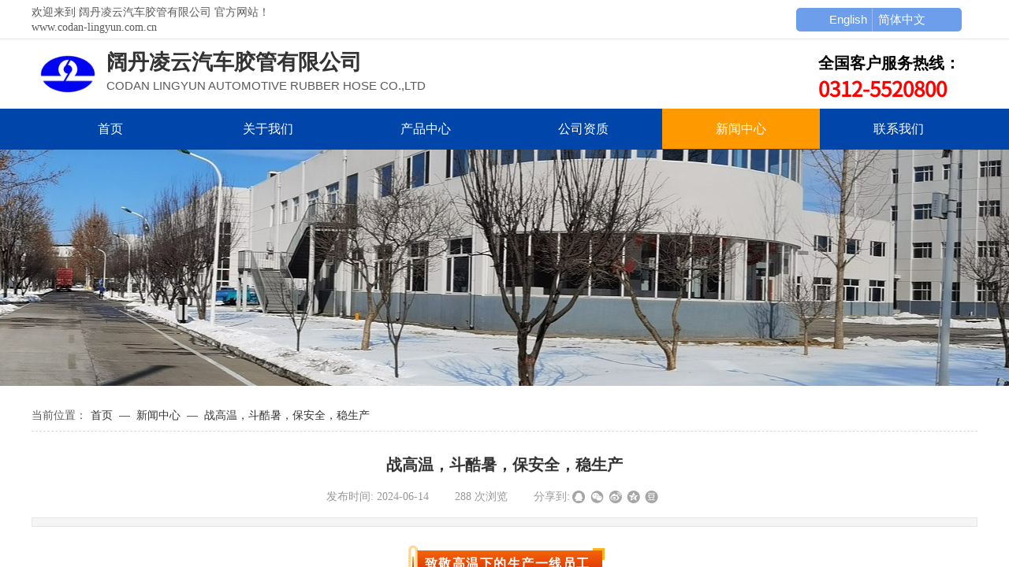

--- FILE ---
content_type: text/html; charset=utf-8
request_url: https://www.codan-lingyun.com.cn/page25?article_id=159
body_size: 16616
content:
<!DOCTYPE html PUBLIC "-//W3C//DTD XHTML 1.0 Transitional//EN" "http://www.w3.org/TR/xhtml1/DTD/xhtml1-transitional.dtd">
<html xmlns="http://www.w3.org/1999/xhtml" lang="zh-Hans" >
	<head>
		<meta http-equiv="X-UA-Compatible" content="IE=Edge,chrome=1" />
	<meta name="viewport" content="width=1200" />	<meta http-equiv="Content-Type" content="text/html; charset=utf-8" />
		<meta name="format-detection" content="telephone=no" />
	     <meta http-equiv="Cache-Control" content="no-transform"/> 
     <meta http-equiv="Cache-Control" content="no-siteapp"/>
	<title>阔丹凌云汽车胶管有限公司战高温，斗酷暑，保安全，稳生产新闻中心阔丹凌云汽车胶管有限公司阔丹凌云汽车胶管有限公司阔丹凌云汽车胶管有限公司新闻中心详情新闻中心阔丹凌云汽车胶管有限公司新闻中心新闻中心详情</title>
	<meta name="keywords"  content="阔丹凌云汽车胶管有限公司,阔丹凌云,阔丹,汽车胶管,凌云汽车战高温，斗酷暑，保安全，稳生产新闻中心阔丹凌云汽车胶管有限公司阔丹凌云汽车胶管有限公司阔丹凌云汽车胶管有限公司新闻中心详情新闻中心阔丹凌云汽车胶管有限公司新闻中心新闻中心详情" />
	<meta name="description" content="阔丹凌云汽车胶管有限公司是隶属于凌云工业股份有限公司的全资子公司。公司成立于1995年，注册资金15933.31万元，位于河北省涿州市开发区朝阳路205号，公司拥有职工近300人，目前拥有青岛、重庆、柳州三个分公司，主要从事汽车空调胶管、油冷管、动力转向胶管、冷却水管、燃油管、离合器管、工业胶管及其管路总成，并开发其它相关的橡胶制品。战高温，斗酷暑，保安全，稳生产新闻中心阔丹凌云汽车胶管有限公司阔丹凌云汽车胶管有限公司阔丹凌云汽车胶管有限公司新闻中心详情新闻中心阔丹凌云汽车胶管有限公司新闻中心新闻中心详情" />
    
                
			<link rel="shortcut icon" href="https://pro9e96f8-pic8.websiteonline.cn/upload/0ut8.ico" type="image/x-icon" />
	<link rel="Bookmark" href="https://pro9e96f8-pic8.websiteonline.cn/upload/0ut8.ico" />
		

		<link href="https://static.websiteonline.cn/website/template/default/css/default.css?v=17534100" rel="stylesheet" type="text/css" />
<link href="https://www.codan-lingyun.com.cn/template/default/css/font/font.css?v=15750090" rel="stylesheet" type="text/css" />
<link href="https://www.codan-lingyun.com.cn/template/default/css/wpassword/iconfont.css?v=17496248" rel="stylesheet" type="text/css" />
<link href="https://static.websiteonline.cn/website/plugin/title/css/title.css?v=17083134" rel="stylesheet" type="text/css" />
<link href="https://static.websiteonline.cn/website/plugin/media/css/media.css?v=14077216" rel="stylesheet" type="text/css" />
<link href="https://static.websiteonline.cn/website/plugin/breadcrumb/css/breadcrumb.css?v=16086008" rel="stylesheet" type="text/css" />
<link href="https://static.websiteonline.cn/website/plugin/article_detail/css/article_detail.css?v=17387192" rel="stylesheet" type="text/css" />
<link href="https://static.websiteonline.cn/website/plugin/record/css/record.css?v=15222156" rel="stylesheet" type="text/css" />
<style type="text/css">#scroll_container_bg{background:#ffffff no-repeat top left;}
#canvas{background:#ffffff no-repeat top left;}
.prop_rotate_angle sup,.prop_rotate_angle .posblk-deg{font-size:11px; color:#CDCDCD; font-weight:normal; font-style:normal; }ins#qiao-wrap{height:0;} #qiao-wrap{display:block;}
</style> 
</head>
<body  >
<input type="hidden" value="2" name="_user_level_val" />
								<script type="text/javascript" language="javascript" src="https://static.websiteonline.cn/website/script/??libsjq.js,jquery.custom.js,jquery.lazyload.js,jquery.rotateutility.js,lab.js,wopop_all.js,jquery.cookie.js,jquery.simplemodal.js,fullcollumn.js,objectFitPolyfill.min.js,ierotate.js,effects/velocity.js,effects/velocity.ui.js,effects/effects.js,fullpagescroll.js,common.js,heightAdapt.js?v=17573096"></script>
<script type="text/javascript" language="javascript" src="https://static.websiteonline.cn/website/plugin/??media/js/init.js,new_navigation/js/overall.js,new_navigation/styles/hs6/init.js,breadcrumb/js/init.js,buttons/js/init.js?v=17633678"></script>
	<script type="text/javascript" language="javascript">
    			var webmodel = {};
	        
    wp_pages_global_func($.extend({
        'isedit': '0',
        'islogin': '0',
        'domain': 'pro9e96f8',
        'p_rooturl': 'https://www.codan-lingyun.com.cn',
        'static_rooturl': 'https://static.websiteonline.cn/website',
        'interface_locale': "zh_CN",
        'dev_mode': "0",
        'getsession': ''
    }, {"phpsessionid":"","punyurl":"https:\/\/www.codan-lingyun.com.cn","curr_locale":"zh_CN","mscript_name":"","converted":false}));
    
	</script>

<link href="https://www.codan-lingyun.com.cn/99c1835e413c2f1a19a7994ff7019721.cssx" rel="stylesheet" /><div id="page_set_css">
</div><input type="hidden" id="page_id" name="page_id" value="25" rpid="5">
<div id="scroll_container" class="scroll_contain" style="">
	    	<div id="scroll_container_bg" style="has_sitebg:0;background-repeat:repeat;background-attachment:scroll;">&nbsp;</div>
<script>
initScrollcontainerHeight();	
</script>
     <div id="overflow_canvas_container">        <div id="canvas" style=" margin: 0 auto;width:1200px;has_pagebg:0;background-repeat:repeat;background-attachment:scroll;height:1809px">
    <div id="layerB08D3D1A27B7A79F31D1AA8010D316F5" class="full_column"   style="width:1200px;position:absolute;top:0px;height:50px;z-index:100;">
    <div class="full_width " style="position:absolute;height:50px;background-color:#ffffff;background-image:url('https://pro9e96f8-pic8.websiteonline.cn/upload/templatefiles/ico-line.gif');background-repeat:repeat-x;background-position:center bottom;">		
    </div>
			<div class="full_content" style="width:1200px; position:absolute;left:0;top:0;margin-left: 0px;;height:50px;">
								<div id='layer2DEE9C5CE16935748E38034175CA1890' type='title'  class='cstlayer' style='left: 0px; top: 6px; position: absolute; z-index: 105; width: 449px; height: 40px; '  mid=""  fatherid='layerB08D3D1A27B7A79F31D1AA8010D316F5'    deg='0'><div class="wp-title_content" style="overflow-wrap: break-word; padding: 0px; border-color: transparent; border-width: 0px; height: 40px; width: 449px; display: block;"><p style="color: rgb(90, 90, 90); font-family: Arial, 宋体, Helvetica, sans-serif, Verdana; font-size: 12px; font-style: normal; font-variant-ligatures: normal; font-variant-caps: normal; font-weight: normal;"><span style="font-size: 14px; font-family: verdana;">欢迎来到 阔丹凌云汽车胶管有限公司 官方网站！</span></p><p style=""><font face="微软雅黑"><span style="font-size: 14px; font-family: verdana;">www.codan-lingyun.com.cn</span></font></p></div>
<script type="text/javascript">
$(function(){
	$('.wp-title_content').each(function(){
		if($(this).find('div').attr('align')=='justify'){
			$(this).find('div').css({'text-justify':'inter-ideograph','text-align':'justify'});
		}
	})	
})
</script>

</div><script>				 $('#layer2DEE9C5CE16935748E38034175CA1890').triggerHandler('layer_ready');</script>                                
                                <div class="fullcontent_opacity" style="width: 100%;height: 100%;position: absolute;left: 0;right: 0;top: 0;display:none;"></div>
			</div>
</div>
<script>
        $(".content_copen").live('click',function(){
        $(this).closest(".full_column").hide();
    });
	var $fullwidth=$('#layerB08D3D1A27B7A79F31D1AA8010D316F5 .full_width');
	$fullwidth.css({left:0-$('#canvas').offset().left+$('#scroll_container').offset().left-$('#scroll_container').scrollLeft()-$.parseInteger($('#canvas').css("borderLeftWidth")),width:$('#scroll_container_bg').width()});
	$(function () {
				var videoParams={"id":"layerB08D3D1A27B7A79F31D1AA8010D316F5","bgauto":null,"ctauto":null,"bVideouse":null,"cVideouse":null,"bgvHeight":null,"bgvWidth":null};
		fullcolumn_bgvideo_init_func(videoParams);
                var bgHoverParams={"full":{"hover":null,"opacity":null,"bg":"#ffffff","id":"layerB08D3D1A27B7A79F31D1AA8010D316F5","bgopacity":null,"zindextopcolorset":""},"full_con":{"hover":null,"opacity":null,"bg":null,"id":"layerB08D3D1A27B7A79F31D1AA8010D316F5","bgopacity":null}};
		fullcolumn_HoverInit(bgHoverParams);
        });
</script>


<div id='layerF460346237EF1BD159E196F04B0E3DB2' type='multilingual'  class='cstlayer' style='left: 970px; top: 10px; position: absolute; z-index: 104; width: 210px; height: 48px; '  mid=""    deg='0'><script type="text/javascript">
function wp_multilingual_changeLang(id)
{
	$.ajax({
		type:'POST',
		url:parseToURL('multilingual','changeLang'),
		data:"id="+id,
		success:function(js_code){
			eval(js_code);
		},
		error:function(response){
			wp_alert("Choose the language.<br/>请求失败");
		}
	});
}
</script>
<div class="wp-multilingual_content" style="border-color: transparent; border-width: 0px; width: 210px; height: 48px;" langstyle="custom1">
<style type="text/css">#layerF460346237EF1BD159E196F04B0E3DB2 .custom_dom_class,#layerF460346237EF1BD159E196F04B0E3DB2 .aout{-webkit-border-radius:5px;-moz-border-radius:5px;border-radius:5px;padding-left:1px;padding-right:1px;font-size:15px;color:rgb(255, 255, 255);background-color:rgb(109, 158, 235);}</style><div skin="custom1" class="wp-multilingual_css" style="display:none;"></div>
<div class="wp-content">
 
    
<script type="text/javascript">
$(function(){
			 
});
</script>

<div class="sitestar-lan-ver custom_dom_class">
			<a href="javascript:void(0);" class=" wp-language-1 wp-langitem-layerF460346237EF1BD159E196F04B0E3DB2" style="color:#fff;font-size:14px;" onclick="wp_multilingual_changeLang('1')">English</a>
			<a href="javascript:void(0);" class=" on  wp-language-2 wp-langitem-layerF460346237EF1BD159E196F04B0E3DB2" style="color:#fff;font-size:14px;" onclick="wp_multilingual_changeLang('2')">简体中文</a>
	</div>  
</div>
</div>
 <script type="text/javascript">
		$(function(){
		if ($('div.wp-diy-selecteda-outside').length || $('div.wp-diy-selectedb-outside').length || $('div.wp-diy-selectedc-outside').length || $('div.wp-diy-selectedd-outside').length) {
			$('#scroll_container').scroll(function(){
				$('body').children('div.wp-diy-selecteda-content').remove();
				$('body').children('div.wp-diy-selectedb-content').remove();
				$('body').children('div.wp-diy-selectedc-content').remove();
				$('body').children('div.wp-diy-selectedd-content').remove();
			});
		}
	});
	$('#layerF460346237EF1BD159E196F04B0E3DB2').layer_ready(function(){
		var custom_css = '#layerF460346237EF1BD159E196F04B0E3DB2 .custom_dom_class,#layerF460346237EF1BD159E196F04B0E3DB2 .aout{-webkit-border-radius:5px;-moz-border-radius:5px;border-radius:5px;padding-left:1px;padding-right:1px;font-size:15px;color:rgb(255, 255, 255);background-color:rgb(109, 158, 235);}';
		var langstyle = 'custom1';
		var $curlayer = $('#layerF460346237EF1BD159E196F04B0E3DB2');
		var custom_a_font_size = $curlayer.find('.wp-content .custom_dom_class').css('font-size');
		var custom_a_color = $curlayer.find('.wp-content .custom_dom_class').css('color');
		if(custom_a_font_size){
			$curlayer.find('.wp-content .custom_dom_class a').css('font-size',custom_a_font_size);
		}
		if(custom_a_color){
			$curlayer.find('.wp-content .custom_dom_class a').css('color',custom_a_color);
		}
		if((langstyle == 'default' || langstyle == 'yellow') && custom_css == ''){
			$curlayer.find('.wp-content p.custom_dom_class a').css('color','red');
		}
		var time=100;
		if(langstyle == 'custom5' || langstyle == 'custom6') time=500;
		$curlayer.find(".aout_over").unbind('click.toggle').bind('click.toggle',function(){$curlayer.find(".text-a").slideToggle(time);});
		setTimeout(function(){
			var text_a_font_size = $curlayer.find('.wp-content .custom_dom_class a').css('font-size') || '12px';
			var text_a_color = $curlayer.find('.wp-content .custom_dom_class .aout').css('color') || '#ffffff';
			var text_a_bgcolor = $curlayer.find('.wp-content .custom_dom_class').css('background-color') || '#ffffff';
			var text_a_border_radius = $curlayer.find('.wp-content .custom_dom_class .aout').css('border-radius') || '5px';
			var $text_a = $curlayer.find('.wp-content .custom_dom_class .text-a');
			if(text_a_font_size){$text_a.find('a').css('font-size',text_a_font_size);}
			if(text_a_color){$text_a.find('a').css('color',text_a_color);}
			if(text_a_bgcolor){$text_a.css('background-color',text_a_bgcolor);}
			if(text_a_border_radius){$text_a.css('border-radius',text_a_border_radius);}
		},400);
	});
</script>
</div><script>				 $('#layerF460346237EF1BD159E196F04B0E3DB2').triggerHandler('layer_ready');</script><div id='layerD92A25A4406BCE64C50930B0835A8CDC' type='media'  class='cstlayer' style='left: 8px; top: 59px; position: absolute; z-index: 101; width: 76px; height: 70px; '  mid=""    deg='0'><script>
create_pc_media_set_pic('layerD92A25A4406BCE64C50930B0835A8CDC',false);
</script>
<div class="wp-media_content"  style="overflow: hidden; width: 76px; height: 70px; border-width: 0px; border-style: solid; padding: 0px;" type="0">
<div class="img_over"  style='overflow: hidden; border-color: transparent; border-width: 0px; position: relative; width: 76px; height: 70px;'>

<div class="imgloading" style="z-index:100;"> </div>
<img  id="wp-media-image_layerD92A25A4406BCE64C50930B0835A8CDC" onerror="set_thumb_layerD92A25A4406BCE64C50930B0835A8CDC(this);" onload="set_thumb_layerD92A25A4406BCE64C50930B0835A8CDC(this);" class="paragraph_image"  type="zoom" src="https://pro9e96f8-pic8.websiteonline.cn/upload/ab237f1da618ffc1fa3222ba4fb45ab5_gn8p.jpg" style="width: 76px; height: auto; top: -3px; left: 0px; position: relative;;" />
</div>

</div>
<script>
(function(){
		layer_media_init_func('layerD92A25A4406BCE64C50930B0835A8CDC',{"isedit":false,"has_effects":false});
})()
</script>
</div><script>				 $('#layerD92A25A4406BCE64C50930B0835A8CDC').triggerHandler('layer_ready');</script><div id='layer4EDA37CCA93D2245DADF5A1CC42E9F81' type='title'  class='cstlayer' style='left: 95px; top: 61px; position: absolute; z-index: 102; width: 427px; height: 70px; '  mid=""    deg='0'><div class="wp-title_content" style="overflow-wrap: break-word; padding: 0px; border-color: transparent; border-width: 0px; height: 70px; width: 427px; display: block;"><p><span style="color: rgb(51, 51, 51); font-family: 微软雅黑; font-size: 27px; font-variant-ligatures: normal; font-weight: 700; orphans: 2; widows: 2; word-spacing: -1.5px; background-color: rgb(255, 255, 255);">阔丹</span><span style="background-color: rgb(255, 255, 255); color: rgb(51, 51, 51); font-family: 微软雅黑; font-size: 27px; font-weight: 700; word-spacing: -1.5px;">凌云汽车胶管有限公司</span></p><p><span style="font-size: 15px;">CODAN LINGYUN AUTOMOTIVE RUBBER HOSE CO.,LTD&nbsp;</span></p></div>

</div><script>				 $('#layer4EDA37CCA93D2245DADF5A1CC42E9F81').triggerHandler('layer_ready');</script><div id='layerFD157B2088BA895ABB43CE2F50AD9FD3' type='title'  class='cstlayer' style='left: 998px; top: 66px; position: absolute; z-index: 103; width: 190px; height: 66px; '  mid=""    deg='0'><div class="wp-title_content" style="overflow-wrap: break-word; padding: 0px; border-color: transparent; border-width: 0px; height: 66px; width: 190px; display: block;"><p><span style="color: rgb(0, 0, 0); font-size: 20px; font-family: SimHei; background-color: rgb(255, 255, 255);"><strong>全国客户服务热线：</strong></span></p><p><span style="color: rgb(255, 0, 0); font-size: 26px; background-color: rgb(255, 255, 255); font-family: SourceHanSansCN-Regular;"><b>0312-5520800</b></span></p></div>

</div><script>				 $('#layerFD157B2088BA895ABB43CE2F50AD9FD3').triggerHandler('layer_ready');</script><div id="layerED9846EABE7F96E784D1A624B3249BEE" class="full_column"  zindextop='1' zindextopColor='' zindextopOpacity='NaN'  style="width:1200px;position:absolute;top:138px;height:52px;z-index:501;">
    <div class="full_width " style="position:absolute;height:52px;background-color:#0046aa;background-attachment:scroll;background:;background-position:left top;background-repeat:repeat;background-size:;wavetype:;bgHover:;bgHoverOpacity:NaN;zindextopColor:;zindextopOpacity:NaN;background-pic-opacityval:NaN;opacity:NaN;">		
    </div>
			<div class="full_content" style="width:1200px; position:absolute;left:0;top:0;margin-left: 0px;background-attachment:scroll;background-autoplay:noautoplay;background-circulateplay:;background-soundopen:;background-soundopens:;background-usevideo:;background-videourl:;background-color:;background-opacity-color:;background-opacityval:NaN;background-pic:use-pic;background-pic-opacity-color:;background-pic-opacityval:NaN;background-position:left top;background-repeat:repeat;background-size:;bgHover:;bgHoverOpacity:NaN;height:52px;">
								<div id='layerABF13EBA34C3851DBFFA90C785D22564' type='new_navigation'  class='cstlayer' style='left: 0px; top: 0px; position: absolute; z-index: 118; width: 1200px; height: 51px; '  mid=""  fatherid='layerED9846EABE7F96E784D1A624B3249BEE'    deg='0'><div class="wp-new_navigation_content" style="border-color: transparent; border-width: 0px; width: 1200px; display: block; overflow: visible; height: auto;;display:block;overflow:hidden;height:0px;" type="0">
<script type="text/javascript"> 
		
	</script>
<div skin="hs6" class="nav1 menu_hs6" ishorizon="1" colorstyle="darkorange" direction="0" more="更多" moreshow="0" morecolor="darkorange" hover="1" hover_scr="0" submethod="0" umenu="0" dmenu="0" sethomeurl="https://www.codan-lingyun.com.cn/page1" smcenter="0">
		<ul id="nav_layerABF13EBA34C3851DBFFA90C785D22564" class="navigation"  style="width:auto;"  >
		<li style="z-index:2;"  class="wp_subtop"  pid="1" ><a  class="  "  href="https://www.codan-lingyun.com.cn">首页</a></li><li style="z-index:2;"  class="wp_subtop"  pid="4" ><a  class=" sub "  href="https://www.codan-lingyun.com.cn/page4">关于我们</a><ul style="z-index:2;"><li style="z-index:3;"  class=""  pid=0 ><a  class="  "  href="https://www.codan-lingyun.com.cn/about">企业简介</a></li><li style="z-index:3;"  class=""  pid=0 ><a  class="  "  href="https://www.codan-lingyun.com.cn/page11">品牌历程</a></li><li style="z-index:3;"  class=""  pid=0 ><a  class="  "  href="https://www.codan-lingyun.com.cn/page9">荣誉资质</a></li></ul></li><li style="z-index:2;"  class="wp_subtop"  pid="2" ><a  class=" sub "  href="https://www.codan-lingyun.com.cn/page2">产品中心</a><ul style="z-index:2;"><li style="z-index:3;"  class=""  pid=0 ><a  class="  "  href="https://www.codan-lingyun.com.cn/page2?product_category=36&menu_id=52">车载-空调管-空调胶管</a></li><li style="z-index:3;"  class=""  pid=0 ><a  class="  "  href="https://www.codan-lingyun.com.cn/page2?product_category=3&menu_id=13">车载-冷却水管</a></li><li style="z-index:3;"  class=""  pid=0 ><a  class="  "  href="https://www.codan-lingyun.com.cn/page2?product_category=2&menu_id=22">车载-油管</a></li><li style="z-index:3;"  class=""  pid=0 ><a  class="  "  href="https://www.codan-lingyun.com.cn/page2?product_category=4&menu_id=14">车载-空调管-空调管总成</a></li><li style="z-index:3;"  class=""  pid=0 ><a  class="  "  href="https://www.codan-lingyun.com.cn/page2?product_category=5&menu_id=15">车载-硅胶管</a></li><li style="z-index:3;"  class=""  pid=0 ><a  class="  "  href="https://www.codan-lingyun.com.cn/page2?product_category=6&menu_id=16">数字能源-数据中心</a></li><li style="z-index:3;"  class=""  pid=0 ><a  class="  "  href="https://www.codan-lingyun.com.cn/page2?product_category=9&menu_id=17">数字能源-储能</a></li></ul></li><li style="z-index:2;"  class="wp_subtop"  pid="3" ><a  class=" sub "  href="https://www.codan-lingyun.com.cn/page3">公司资质</a><ul style="z-index:2;"><li style="z-index:3;"  class=""  pid=0 ><a  class="  "  href="https://www.codan-lingyun.com.cn/page26">研发实验</a></li></ul></li><li style="z-index:2;"  class="wp_subtop"  pid="5" ><a  class="  "  href="https://www.codan-lingyun.com.cn/page5">新闻中心</a></li><li style="z-index:2;"  class="wp_subtop"  pid="6" ><a  class="  "  href="https://www.codan-lingyun.com.cn/page6">联系我们</a></li>	</ul>
</div>

<script type="text/javascript"> 
				$("#layerABF13EBA34C3851DBFFA90C785D22564").data("datasty_", '@charset "utf-8";  #nav_layerABF13EBA34C3851DBFFA90C785D22564,#nav_layerABF13EBA34C3851DBFFA90C785D22564 ul,#nav_layerABF13EBA34C3851DBFFA90C785D22564 li{list-style-type:none; margin:0px; padding:0px; border:thin none;}  #nav_layerABF13EBA34C3851DBFFA90C785D22564 { position:relative;padding-left:20px;background-image:url(https://static.websiteonline.cn/website/plugin/new_navigation/styles/hs6/menu6_bg.jpg);background-repeat:repeat;background-position:top left;background-color:transparent;height:42px;-moz-border-radius:5px; -webkit-border-radius:5px; border-radius:5px;behavior: url(script/pie.htc);}  #nav_layerABF13EBA34C3851DBFFA90C785D22564 li.wp_subtop{padding-left:5px;padding-right:5px;text-align:center;height:42px;line-height:42px;position: relative; float:left; width:120px; padding-bottom:0px;background-image:url(https://static.websiteonline.cn/website/plugin/new_navigation/styles/hs6/menu6_line.jpg);background-color:transparent;background-repeat:no-repeat;background-position:top right;}  #nav_layerABF13EBA34C3851DBFFA90C785D22564 li.wp_subtop:hover{height:42px;line-height:42px;width:120px;text-align:center;background-image:url(https://static.websiteonline.cn/website/plugin/new_navigation/styles/hs6/menu6_hover.jpg);background-repeat:repeat-x;background-color:transparent;background-position:top left;}  #nav_layerABF13EBA34C3851DBFFA90C785D22564 li.wp_subtop>a{white-space:nowrap;font-style:normal;font-weight:normal;font-family:arial;font-size:12px;display:block; padding:0px; color:#ffffff; text-align:center; text-decoration: none;overflow:hidden;}  #nav_layerABF13EBA34C3851DBFFA90C785D22564 li.wp_subtop>a:hover{color:#fff; text-decoration: none;font-size:12px;font-style:normal;font-weight:normal;font-family:arial;color:#ffffff;text-align:center;}  #nav_layerABF13EBA34C3851DBFFA90C785D22564 ul {position:absolute;left:0px;display:none; background-color:transparent;margin-left:0px;}  #nav_layerABF13EBA34C3851DBFFA90C785D22564 ul li {padding-left:5px;padding-right:5px;text-align:center;position:relative; float: left;padding-bottom:0px;background-image:none;background-color:#fc6701;height:25px;line-height:25px;background-position:top left;background-repeat:repeat;}  #nav_layerABF13EBA34C3851DBFFA90C785D22564 ul li:hover{text-align:center;background-image:none; background-color:#dc3200;width:120px;height:25px;line-height:25px;background-position:top left;background-repeat:repeat;}  #nav_layerABF13EBA34C3851DBFFA90C785D22564 ul li a {text-align:center;color:#fff;font-size:12px;font-family:arial;font-style:normal;font-weight:normal;white-space:nowrap;display:block;}  #nav_layerABF13EBA34C3851DBFFA90C785D22564 ul li a:hover{ color:#fff;font-size:12px;font-family:arial;text-align:center;font-style:normal;font-weight:normal;}  #nav_layerABF13EBA34C3851DBFFA90C785D22564 ul ul {position: absolute; margin-left: 120px; margin-top: -25px;display: none; }');
		$("#layerABF13EBA34C3851DBFFA90C785D22564").data("datastys_", '#nav_layerABF13EBA34C3851DBFFA90C785D22564{background-color:transparent;} #nav_layerABF13EBA34C3851DBFFA90C785D22564{background-image:url(https://static.websiteonline.cn/website/plugin/new_navigation/view/images/png_bg.png);} #nav_layerABF13EBA34C3851DBFFA90C785D22564 li.wp_subtop{background-image:url(https://static.websiteonline.cn/website/plugin/new_navigation/view/images/png_bg.png);} #nav_layerABF13EBA34C3851DBFFA90C785D22564 li.wp_subtop{background-color:transparent;} #nav_layerABF13EBA34C3851DBFFA90C785D22564 li.wp_subtop:hover{background-image:url(https://static.websiteonline.cn/website/plugin/new_navigation/view/images/png_bg.png);}  #nav_layerABF13EBA34C3851DBFFA90C785D22564 li.wp_subtop>a{font-family:Microsoft YaHei;}  #nav_layerABF13EBA34C3851DBFFA90C785D22564 li.wp_subtop>a:hover{font-family:Microsoft YaHei;}  #nav_layerABF13EBA34C3851DBFFA90C785D22564 ul li a{font-size:14px;} #nav_layerABF13EBA34C3851DBFFA90C785D22564 ul li a{font-family:Microsoft YaHei;} #nav_layerABF13EBA34C3851DBFFA90C785D22564 ul li a:hover{font-size:14px;} #nav_layerABF13EBA34C3851DBFFA90C785D22564 ul li a:hover{font-family:Microsoft YaHei;} #nav_layerABF13EBA34C3851DBFFA90C785D22564{height:51px;}                  #nav_layerABF13EBA34C3851DBFFA90C785D22564 li.wp_subtop{height:51px;}                  #nav_layerABF13EBA34C3851DBFFA90C785D22564 li.wp_subtop:hover{height:51px;}                  #nav_layerABF13EBA34C3851DBFFA90C785D22564 li.wp_subtop{line-height:51px;}              #nav_layerABF13EBA34C3851DBFFA90C785D22564 li.wp_subtop:hover{width:190px;} #nav_layerABF13EBA34C3851DBFFA90C785D22564 li.wp_subtop:hover{line-height:51px;}         #nav_layerABF13EBA34C3851DBFFA90C785D22564 li.wp_subtop{border-radius:0px;behavior: url(script/pie.htc);}    #nav_layerABF13EBA34C3851DBFFA90C785D22564 li.wp_subtop{width:190px;}   #nav_layerABF13EBA34C3851DBFFA90C785D22564 ul li{background:transparent;} #nav_layerABF13EBA34C3851DBFFA90C785D22564 ul li{background-color:#ff9900;}                              #nav_layerABF13EBA34C3851DBFFA90C785D22564 ul li{line-height:40px;}                              #nav_layerABF13EBA34C3851DBFFA90C785D22564 ul li:hover{line-height:40px;} #nav_layerABF13EBA34C3851DBFFA90C785D22564 li.wp_subtop>a{font-size:16px;} #nav_layerABF13EBA34C3851DBFFA90C785D22564 li.wp_subtop>a:hover{font-size:16px;}           #nav_layerABF13EBA34C3851DBFFA90C785D22564 ul li{height:45px;}   #nav_layerABF13EBA34C3851DBFFA90C785D22564 ul li:hover{height:45px;}   #nav_layerABF13EBA34C3851DBFFA90C785D22564 li.wp_subtop:hover{background:transparent;} #nav_layerABF13EBA34C3851DBFFA90C785D22564 li.wp_subtop:hover{background-color:#ff9900;} #nav_layerABF13EBA34C3851DBFFA90C785D22564 ul li:hover{background-color:#0046aa;}');
	
		</script>

<script type="text/javascript">
function wp_get_navstyle(layer_id,key){
		var navStyle = $.trim($("#"+layer_id).data(key));
		return navStyle;	
	
}	
richtxt('layerABF13EBA34C3851DBFFA90C785D22564');
</script><script type="text/javascript">
layer_new_navigation_hs6_func({"isedit":false,"layer_id":"layerABF13EBA34C3851DBFFA90C785D22564","menustyle":"hs6"});

</script></div>
<script type="text/javascript">
 $(function(){
	layer_new_navigation_content_func({"isedit":false,"layer_id":"layerABF13EBA34C3851DBFFA90C785D22564","menustyle":"hs6","addopts":{"padding-left":"0"}});
});
</script>

</div><script>				 $('#layerABF13EBA34C3851DBFFA90C785D22564').triggerHandler('layer_ready');</script>                                
                                <div class="fullcontent_opacity" style="width: 100%;height: 100%;position: absolute;left: 0;right: 0;top: 0;;opacity:NaN;"></div>
			</div>
</div>
<script>
        $(".content_copen").live('click',function(){
        $(this).closest(".full_column").hide();
    });
	var $fullwidth=$('#layerED9846EABE7F96E784D1A624B3249BEE .full_width');
	$fullwidth.css({left:0-$('#canvas').offset().left+$('#scroll_container').offset().left-$('#scroll_container').scrollLeft()-$.parseInteger($('#canvas').css("borderLeftWidth")),width:$('#scroll_container_bg').width()});
	$(function () {
				var videoParams={"id":"layerED9846EABE7F96E784D1A624B3249BEE","bgauto":"noautoplay","ctauto":"noautoplay","bVideouse":"","cVideouse":"","bgvHeight":null,"bgvWidth":null};
		fullcolumn_bgvideo_init_func(videoParams);
                var bgHoverParams={"full":{"hover":"","opacity":"NaN","bg":"#0046aa","id":"layerED9846EABE7F96E784D1A624B3249BEE","bgopacity":"NaN","zindextopcolorset":""},"full_con":{"hover":"","opacity":"NaN","bg":"","id":"layerED9846EABE7F96E784D1A624B3249BEE","bgopacity":"NaN"}};
		fullcolumn_HoverInit(bgHoverParams);
        });
</script>


<div id="layer57A794759D696A2DB18BEE131D21BC1A" class="full_column"   style="width:1200px;position:absolute;top:190px;height:300px;z-index:103;">
    <div class="full_width " style="position:absolute;height:300px;background-color:#CCCCCC;background-image:url('https://pro9e96f8-pic8.websiteonline.cn/upload/IMG_20220214_134423-01_58mq.jpeg');background-position:center bottom;">		
    </div>
			<div class="full_content" style="width:1200px; position:absolute;left:0;top:0;margin-left: 0px;;height:300px;">
								                                
                                <div class="fullcontent_opacity" style="width: 100%;height: 100%;position: absolute;left: 0;right: 0;top: 0;display:none;"></div>
			</div>
</div>
<script>
        $(".content_copen").live('click',function(){
        $(this).closest(".full_column").hide();
    });
	var $fullwidth=$('#layer57A794759D696A2DB18BEE131D21BC1A .full_width');
	$fullwidth.css({left:0-$('#canvas').offset().left+$('#scroll_container').offset().left-$('#scroll_container').scrollLeft()-$.parseInteger($('#canvas').css("borderLeftWidth")),width:$('#scroll_container_bg').width()});
	$(function () {
				var videoParams={"id":"layer57A794759D696A2DB18BEE131D21BC1A","bgauto":null,"ctauto":null,"bVideouse":null,"cVideouse":null,"bgvHeight":null,"bgvWidth":null};
		fullcolumn_bgvideo_init_func(videoParams);
                var bgHoverParams={"full":{"hover":null,"opacity":null,"bg":"#CCCCCC","id":"layer57A794759D696A2DB18BEE131D21BC1A","bgopacity":null,"zindextopcolorset":""},"full_con":{"hover":null,"opacity":null,"bg":null,"id":"layer57A794759D696A2DB18BEE131D21BC1A","bgopacity":null}};
		fullcolumn_HoverInit(bgHoverParams);
        });
</script>


<div id='layer75EEC8B9E09A19A6292E01BD560933E0' type='box'  class='cstlayer' style='left: 0px; top: 503px; position: absolute; z-index: 109; width: 1200px; height: 45px; '  mid=""    deg='0'><div class="wp-box_content drop_box" style="word-wrap: break-word; padding: 0px; border-color: transparent transparent rgb(217, 217, 217); border-width: 0px 0px 1px; height: 44px; width: 1200px; border-style: solid solid dashed; background-color: transparent;">
    <div id='layerBE791C7FD3F1DF1D082C6F1802A04A8D' type='title'  class='cstlayer' style='left: 0px; top: 15px; position: absolute; z-index: 121; width: 85px; height: 21px; '  mid=""  fatherid='layer75EEC8B9E09A19A6292E01BD560933E0'    deg='0'><div class="wp-title_content" style="word-wrap: break-word; padding: 0px; border-color: transparent; border-width: 0px; height: 21px; width: 85px; display: block;"><span style="font-size: 14px; font-family: 'Microsoft YaHei';">当前位置：</span></div>

</div><script>				 $('#layerBE791C7FD3F1DF1D082C6F1802A04A8D').triggerHandler('layer_ready');</script><div id='layer73A7B760614DACD5A75523CF6F605C56' type='breadcrumb'  class='cstlayer' style='left: 75px; top: 17px; position: absolute; z-index: 118; width: 1125px; height: 21px; '  mid=""  fatherid='layer75EEC8B9E09A19A6292E01BD560933E0'    deg='0'><div class="wp-breadcrumb_content" style="width: 1125px; height: 21px;" ShowCpage="1" >
<div class='breadcrumb_plugin'>

<span class="breadcrumbtext" gzdata="gzorder"><a href="https://www.codan-lingyun.com.cn/" style="line-height:100%; font-family: Microsoft YaHei;" >首页</a></span>
<span style="line-height:100%; margin-left:5px;margin-right:5px;color:rgb(90, 90, 90);font-size:14px;" class="breadcrumbfuhao">—</span>
<span class="breadcrumbtext"><a href="https://www.codan-lingyun.com.cn/page5?article_category=13" style="line-height:100%; font-family: Microsoft YaHei;" >新闻中心</a></span>
<span style="line-height:100%; margin-left:5px;margin-right:5px;color:rgb(90, 90, 90);font-size:14px;" class="breadcrumbfuhao">—</span>
<span class="breadcrumbtext"><a href="https://www.codan-lingyun.com.cn/page25?article_id=159" style="line-height:100%; font-family: Microsoft YaHei;" >战高温，斗酷暑，保安全，稳生产</a></span>
</div>
</div>
<script>
layer_breadcrumb_ready_func('layer73A7B760614DACD5A75523CF6F605C56', '');
</script></div><script>				 $('#layer73A7B760614DACD5A75523CF6F605C56').triggerHandler('layer_ready');</script>    
</div>
</div><script>				 $('#layer75EEC8B9E09A19A6292E01BD560933E0').triggerHandler('layer_ready');</script><div id='layer182AAA06FFBBF849B7AC42AA81BAEFBB' type='article_detail'  class='cstlayer' style='left: 0px; top: 570px; position: absolute; z-index: 111; width: 1200px; height: 1197px; '  mid=""    deg='0'><div class="wp-article_detail_content" style="border-color: transparent; border-width: 0px; overflow: hidden; width: 1200px; height: 1197px;">
<script type="text/javascript">
</script>
 
<style>
.wp-article_detail_content .artview_info{ text-align:center; margin:0 auto; padding:10px 0 15px; line-height:21px; overflow:hidden;}
.wp-article_detail_content .detail_head_title{ float:left; display:inner_block; }
.wp-article_detail_content .sourcedata{ text-align:center; margin:0 auto;  line-height:21px; }
.wp-article_detail_content .text-source-left01{ float:left; color:transparent; padding:0 15px; display:inner_block; }
.wp-article_detail_content .text-source-left02{  float:left; text-align:left;   padding-right:8px; display:inner_block;}
.wp-article_detail_content .up_arrow{ background-image:url(https://static.websiteonline.cn/website/plugin/tb_product_detail/styles/defaultn/images/sitestar_productdetailspage_up_arrow.png); background-repeat:no-repeat; width:11px; height:10px; display:block; float:left; background-color:#c2c2c2; margin-right:8px; margin-top:8px;}
.wp-article_detail_content .down_arrow{ background-image:url(https://static.websiteonline.cn/website/plugin/tb_product_detail/styles/defaultn/images/sitestar_productdetailspage_down_arrow.png); background-repeat:no-repeat; width:11px; height:10px; display:block; float:left; background-color:#C2C2C2; margin-right:8px; margin-top:8px;}
.wp-article_detail_content .down_arrow_textover{ color:#048bcd;}
.wp-article_detail_content .up_arrow_textover{ color:#727272;}
.wp-article_detail_content .shareshow{ display:block; }
.wp-article_detail_content .artview_content .artview_detail img:not([width]){max-width:100%;}
</style>
	<div class="artdetail_title" style="display:block;font-family:Microsoft YaHei;font-size:20px;color:#333333;font-weight:bold;text-decoration:none;">战高温，斗酷暑，保安全，稳生产</div>

	
	<div class="artview_info" style="display:block;font-family:Microsoft YaHei;font-size:14px;color:#999999;font-weight:normal;text-decoration:none;">
		<div class="sourcedata">
	<span class="detail_head_title org_txt_span"><span class="org_txt">来源:</span></span>
	<span class="text-source-left01">|</span>
	<span class="detail_head_title aut_txt_span"><span class="aut_txt">作者:</span>阔丹凌云汽车胶管有限公司</span>
	<span class="text-source-left01">|</span>
	<span class="detail_head_title pub_txt_span"><span class="pub_txt">发布时间: </span>2024-06-14</span>
	<span class="text-source-left01">|</span>
	<span class="detail_head_title times_txt_span">288 <span class="times_txt">次浏览</span></span>

<style>
.wp-article_detail_content .bdsharebuttonbox a{ margin:3px;}
.wp-article_detail_content .editshaimg{ margin:3px;}
.bdsharebuttonbox.bshare-custom a.wpshare-sinaminiblog {    background: url("https://static.websiteonline.cn/website/plugin/article_detail/view/images/sha_tsinaa.png");}
.bdsharebuttonbox.bshare-custom a.wpshare-sinaminiblog:hover {     background-image: url("https://static.websiteonline.cn/website/plugin/article_detail/view/images/sha_tsina.png");}
.bdsharebuttonbox.bshare-custom a.wpshare-qqim {    background-image: url("https://static.websiteonline.cn/website/plugin/article_detail/view/images/sha_sqqa.png");}
.bdsharebuttonbox.bshare-custom a.wpshare-qqim:hover {     background-image: url("https://static.websiteonline.cn/website/plugin/article_detail/view/images/sha_sqq.png");}
.bdsharebuttonbox.bshare-custom a.wpshare-weixin {    background-image: url("https://static.websiteonline.cn/website/plugin/article_detail/view/images/sha_weixina.png");}
.bdsharebuttonbox.bshare-custom a.wpshare-weixin:hover {     background-image: url("https://static.websiteonline.cn/website/plugin/article_detail/view/images/sha_weixin.png");}
.bdsharebuttonbox.bshare-custom a.wpshare-twitter {    background-image: url("https://static.websiteonline.cn/website/plugin/article_detail/view/images/sha_twittera.png");}
.bdsharebuttonbox.bshare-custom a.wpshare-twitter:hover {     background-image: url("https://static.websiteonline.cn/website/plugin/article_detail/view/images/sha_twitter.png");}
.bdsharebuttonbox.bshare-custom a.wpshare-facebook {    background-image: url("https://static.websiteonline.cn/website/plugin/article_detail/view/images/sha_facebooka.png");}
.bdsharebuttonbox.bshare-custom a.wpshare-facebook:hover {     background-image: url("https://static.websiteonline.cn/website/plugin/article_detail/view/images/sha_facebook.png");}

.bdsharebuttonbox a.bds_tqq_a {    background-image: url("https://static.websiteonline.cn/website/plugin/article_detail/view/images/sha_tqqa.png");}
.bdsharebuttonbox a.bds_tqq_a:hover {     background-image: url("https://static.websiteonline.cn/website/plugin/article_detail/view/images/sha_tqq.png");}
.bdsharebuttonbox.bshare-custom a.wpshare-qzone {    background: url("https://static.websiteonline.cn/website/plugin/article_detail/view/images/sha_qzonea.png");}
.bdsharebuttonbox.bshare-custom a.wpshare-qzone:hover {     background-image: url("https://static.websiteonline.cn/website/plugin/article_detail/view/images/sha_qzone.png");}
.bdsharebuttonbox a.bds_bdhome_a {    background-image: url("https://static.websiteonline.cn/website/plugin/article_detail/view/images/sha_bdhomea.png");}
.bdsharebuttonbox a.bds_bdhome_a:hover {     background-image: url("https://static.websiteonline.cn/website/plugin/article_detail/view/images/sha_bdhome.png");}

.bdsharebuttonbox.bshare-custom a.bshare-douban {    background: url("https://static.websiteonline.cn/website/plugin/article_detail/view/images/sha_doubana.png");}
.bdsharebuttonbox.bshare-custom a.bshare-douban:hover {     background-image: url("https://static.websiteonline.cn/website/plugin/article_detail/view/images/sha_douban.png");}
.bdsharebuttonbox a.bds_kaixin001_a {    background-image: url("https://static.websiteonline.cn/website/plugin/article_detail/view/images/sha_kaixin001a.png");}
.bdsharebuttonbox a.bds_kaixin001_a:hover {     background-image: url("https://static.websiteonline.cn/website/plugin/article_detail/view/images/sha_kaixin001.png");}
.wp-article_detail_content .bdsharebuttonbox img{float:left;}
.shareshow a{display: block;height:16px;padding-left:17px; width:auto;background-repeat: no-repeat;float:left;}
</style>
	<span class="text-source-left01 shareshow">|</span>
	 <span class="detail_head_title shareshow">分享到: </span>
	 <div class="bdsharebuttonbox shareshow bshare-custom">
		<a href="#" class="wpshare-qqim" data-cmd="sqq"></a><a href="#" class="wpshare-weixin" data-cmd="weixin"></a><a href="#" class="wpshare-sinaminiblog" data-cmd="tsina"></a><a href="#" class="wpshare-qzone" data-cmd="qzone"></a><a href="#" class="bshare-douban" data-cmd="douban"></a>
	</div>
	        <script>
			;(function(){
				var title="\u6218\u9ad8\u6e29\uff0c\u6597\u9177\u6691\uff0c\u4fdd\u5b89\u5168\uff0c\u7a33\u751f\u4ea7";
				var cur_url=location.href;
				$('#layer182AAA06FFBBF849B7AC42AA81BAEFBB .wpshare-sinaminiblog').unbind('click').click(function(e){
					e.preventDefault();
					var url="https://service.weibo.com/share/share.php?url="+encodeURIComponent(cur_url)+"&title="+encodeURIComponent(title)+"&content=utf-8";
					window.open(url,"","height=600,width=800,top=100,left=100,screenX=100,screenY=100,scrollbars=yes,resizable=yes");
				});
				$('#layer182AAA06FFBBF849B7AC42AA81BAEFBB .wpshare-qzone').unbind('click').click(function(e){
					e.preventDefault();
					var url="https://sns.qzone.qq.com/cgi-bin/qzshare/cgi_qzshare_onekey?url="+encodeURIComponent(cur_url)+"&title="+encodeURIComponent(title)+"&desc=&summary=";
					window.open(url,"","height=600,width=800,top=100,left=100,screenX=100,screenY=100,scrollbars=yes,resizable=yes");
				});
                $('#layer182AAA06FFBBF849B7AC42AA81BAEFBB .wpshare-twitter').unbind('click').click(function(e){
					e.preventDefault();
					var url="http://twitter.com/share?url=" + encodeURIComponent(cur_url) + "&text=" + encodeURIComponent(title) + "&display=popup&ref=plugin&src=share_button";
					window.open(url,"","height=600,width=800,top=100,left=100,screenX=100,screenY=100,scrollbars=yes,resizable=yes");
				});
                $('#layer182AAA06FFBBF849B7AC42AA81BAEFBB .wpshare-facebook').unbind('click').click(function(e){
					e.preventDefault();
					var url="https://m.facebook.com/sharer/sharer.php?u=" + encodeURIComponent(cur_url) + "&description=&title=" + encodeURIComponent(title) + "&display=popup&ref=plugin&src=share_button";
					window.open(url,"","height=600,width=800,top=100,left=100,screenX=100,screenY=100,scrollbars=yes,resizable=yes");
				});
				$('#layer182AAA06FFBBF849B7AC42AA81BAEFBB .wpshare-qqim').unbind('click').click(function(e){
					e.preventDefault();
					var url="https://connect.qq.com/widget/shareqq/index.html??url=" + encodeURIComponent(cur_url) + "&title=" + encodeURIComponent(title) + "";
					window.open(url,"","height=600,width=800,top=100,left=100,screenX=100,screenY=100,scrollbars=yes,resizable=yes");
				});
				$('#layer182AAA06FFBBF849B7AC42AA81BAEFBB .wpshare-weixin').unbind('click').click(function(e){
					if(!$('#wpshare-weixin_qrcode').length){
						var dialogel='<div id="wpshare-weixin_qrcode" class="weixin_popup" style="display: none;"><div class="weixin_popup_head"><span>分享到微信</span><a class="weixin_popup_close" href="#">×</a> </div><div class="weixin_popup_main" ><img src="" /></div></div>';
						var styleel='<style id="wpshare-weixin_css">.weixin_popup{width: 240px;background:#fff none repeat scroll 0 0;border:1px solid #d8d8d8;padding:10px;position:fixed;z-index:11001;text-align:left;font-size:12px;color:#333;top: 50%;left:50%;transform: translate(-50%, -50%);}.weixin_popup .weixin_popup_head{color:#000;font-weight:bold;height:16px;line-height:16px;position:relative;text-align:left}.weixin_popup .weixin_popup_head .weixin_popup_close{color:#999;font-size:16px;height:16px;position:absolute;right:0;text-decoration:none;top:0;width:16px}.weixin_popup .weixin_popup_main{TEXT-ALIGN:center;padding-top:10px;padding-bottom:10px}.weixin_popup .weixin_popup_foot{color:#666;line-height:22px;text-align:left}.weixin_popup img{width:202px;}</style>';
						$('body').prepend(styleel);
						$('body').prepend(dialogel);
						$('#wpshare-weixin_qrcode .weixin_popup_close').click(function(){
							$('#wpshare-weixin_qrcode').hide();
						})
						var showonce=false;
						$('#wpshare-weixin_qrcode img').load(function(){
							if(showonce) return;
							$('#wpshare-weixin_qrcode').show();
							showonce=true;
						})
						setTimeout(function(){if(showonce){return;}$('#wpshare-weixin_qrcode').show();showonce=true;},3000);
						$('#wpshare-weixin_qrcode img').prop('src','https://static.ysjianzhan.cn/website/qr/index.php?url='+encodeURIComponent(cur_url));
					}else{
						$('#wpshare-weixin_qrcode').show();
					}
					
				});
			})();
        </script>
    		</div>
	</div>
		<div class="artview_intro" style="display:block;font-family:Microsoft YaHei;font-size:14px;color:#868686;font-weight:normal;text-decoration:none;line-height:24px;background:#F5F5F5;border-style:solid solid solid solid;border-color:#E5E5E5 #E5E5E5 #E5E5E5 #E5E5E5;border-width:1px 1px 1px 1px;">
		</div>
	
	<div class="artview_content" style="display:block;font-family:Microsoft YaHei;font-size:14px;color:#5A5A5A;font-weight:normal;text-decoration:none;">

		<div class="artview_detail" setsid="article159">
			<section data-role="outer" class="article135" label="edit by 135editor"><section class="_135editor" data-tools="135编辑器" data-id="129731"><section style="margin: 10px auto;" class=""><section style="display: flex;justify-content: center;" class=""><section style="display: flex;align-items: center;"><section style="flex-shrink: 0;z-index: 10;margin: 0 0 -3px;"><section class="assistant" style="width: 20px;margin: -5px 0 0;box-sizing:border-box;"><img class="assistant" style="width: 100%; display: block;vertical-align:inherit;box-sizing:border-box;max-width:100% !important;" src="https://bcn.135editor.com/files/images/editor_styles/eb562f1313dffce77d08e02c1f9b2bed.gif" data-width="100%" draggable="false" data-ratio="2.2285714285714286" data-w="70"/></section></section><section style="display: flex;margin: 0 0 0 -10px;"><section style="font-size: 16px; color: rgb(255, 255, 255); background-image: linear-gradient(rgb(244, 102, 11), rgb(217, 41, 0)); background-position: initial; background-size: initial; background-repeat: initial; background-attachment: initial; background-origin: initial; background-clip: initial; padding: 5px 15px; letter-spacing: 1.5px; z-index: 9; box-sizing: border-box;" class=""><span style="font-family: 宋体, SimSun;"><strong class="135brush" data-brushtype="text">致敬高温下的生产一线员工</strong></span></section><section style="display: flex;align-items: flex-start;margin: -3px 0 0 -12px;"><section style="width: 15px; height: 15px; background-color: rgb(255, 178, 30); box-sizing: border-box; overflow: hidden;"></section></section></section></section></section><section style="background-color: #fff5f3;padding: 13px;margin: 10px 0 0;box-sizing:border-box;" class=""><section style="width: 100%; box-sizing: border-box; max-width: 100% !important; height: 0px; overflow: hidden;" data-width="100%" class=""></section><section style="padding: 10px 0 0;box-sizing:border-box;" class=""><section data-autoskip="1" class="135brush" style="text-align: justify; line-height: 1.75em; letter-spacing: 1.5px; font-size: 16px; color: #333333; background-color: transparent;"><p style="text-indent:2.1875em"><span style="font-family:宋体,SimSun;">热辣滚滚，令人煎熬，阔丹凌云的车间依然是一副繁忙的景象，战高温、扎实推进各项目进程，稳生产，工服成“汗”衫，一线工人“炎”值爆表，挑战酷热有担当。</span></p></section></section></section></section></section><section class="_135editor" data-tools="135编辑器" data-id="129718"><section style="margin: 10px auto; transform-style: preserve-3d;"><p style="text-align:center"><img src="https://pro9e96f8-pic8.websiteonline.cn/upload/12.jpg" alt="" width="1200" height="1600" border="0" hspace="0" vspace="0" title="" style="width: 1200px; height: 1600px; margin: 0px; border: 0px solid;"/></p><section style="display: flex;justify-content: flex-start;margin: -10px 0 -15px;;transform: translateZ(1px);-webkit-transform: translateZ(1px);-moz-transform: translateZ(1px);-o-transform: translateZ(1px);" class=""><section style="display: flex;" class=""><section><section style="font-size: 16px; color: rgb(255, 255, 255); text-align: center; background-image: linear-gradient(rgb(244, 102, 11), rgb(217, 41, 0)); background-position: initial; background-size: initial; background-repeat: initial; background-attachment: initial; background-origin: initial; background-clip: initial; border-radius: 5px; padding: 5px 15px; letter-spacing: 1.5px; box-sizing: border-box;" class=""><span style="font-family:宋体,SimSun;"><strong class="135brush" data-brushtype="text">注意防暑</strong></span></section><section style="padding: 0 0 0 10%;box-sizing:border-box;margin:-1px 0 0;" class=""><section style="width: 10px;box-sizing:border-box;"><svg xmlns="http://www.w3.org/2000/svg" viewbox="0 0 32 21" style="display: block;" xml:space="default"><path style="fill: #d92900;fill-rule: evenodd;" d="M250,1540l-3,21,32-21H250Z" transform="translate(-247 -1540)" draggable="true"></path></svg></section></section></section><section style="margin: -10px 0 0 0px;transform: translateX(-10px);-webkit-transform: translateX(-10px);-moz-transform: translateX(-10px);-o-transform: translateX(-10px);" class=""><section class="assistant" style="width: 4px;box-sizing:border-box;"><img class="assistant" style="width: 100%; display: block;vertical-align:inherit;box-sizing:border-box;max-width:100% !important;" src="https://bcn.135editor.com/files/images/editor_styles/246ec7e3d9b0606d2b356d009811721e.png" data-width="100%" draggable="false" data-ratio="5.25" data-w="8"/></section></section></section></section><section style="background-color: #fff5f3;padding: 30px 13px 20px;box-sizing:border-box;" class=""><section data-autoskip="1" class="135brush" style="text-align: justify; line-height: 1.75em; letter-spacing: 1.5px; font-size: 16px; color: #333333; background-color: transparent;"><p style="text-indent:2.21428em"><span style="font-family: 宋体, SimSun;"><span style="color: rgb(51, 51, 51); font-family: 宋体, SimSun; font-size: 16px; letter-spacing: 1.5px; text-align: justify; text-indent: 35.4285px; text-wrap: wrap; background-color: rgb(255, 245, 243);">一线生产员工穿梭在生产一线，无视高温“烤验”，用坚守诠释敬业的“温度”，用行动塑造兵工人的担当，纵然高温肆虐也热情依旧，不负“热”爱，用工匠精神打造生产质量精品。</span></span></p></section></section></section></section><section class="_135editor" data-tools="135编辑器" data-id="129729"><section style="margin: 10px auto;"><section style="background-image: linear-gradient(rgb(244, 102, 11), rgb(217, 41, 0)); background-position: initial; background-size: initial; background-repeat: initial; background-attachment: initial; background-origin: initial; background-clip: initial; border-radius: 6px; display: flex; justify-content: space-between; align-items: flex-start; padding: 0px 10px; box-sizing: border-box;" class=""><section style="font-size: 14px;color: #ffffff;text-align: center;line-height: 1.75em;padding: 2px 0;box-sizing:border-box;" class=""><span style="font-size: 16px;font-family:arial, helvetica, sans-serif;"><strong class="135brush" data-brushtype="text">2024.6.13</strong></span></section><section style="flex-shrink: 0;margin: -15px 0 0;"><section class="assistant" style="width: 35px;box-sizing:border-box;"><img class="assistant" style="width: 100%; display: block;vertical-align:inherit;box-sizing:border-box;max-width:100% !important;" src="https://bcn.135editor.com/files/images/editor_styles/6d2e059cbec5d1ecfec650f0b4548318.gif" data-width="100%" draggable="false"/></section></section><section style="font-size: 14px;color: #ffffff;text-align: center;line-height: 1.75em;padding: 2px 0;box-sizing:border-box;" class=""><span style="font-size: 16px;font-family:arial, helvetica, sans-serif;"><strong class="135brush" data-brushtype="text">送清凉</strong></span></section></section><section style="display: flex;justify-content: space-between;padding: 0 15%;box-sizing:border-box;" class=""><section style="width: 6px; height: 10px; background-color: rgb(255, 168, 30); box-sizing: border-box; overflow: hidden;"></section><section style="width: 6px; height: 10px; background-color: rgb(255, 168, 30); box-sizing: border-box; overflow: hidden;" class=""></section></section><section style="padding: 10px 14px;background-color: #fff5f3;box-sizing:border-box;" class=""><section data-autoskip="1" class="135brush" style="text-align: justify; line-height: 1.75em; letter-spacing: 1.5px; font-size: 16px; color: #333333; background-color: transparent;"><p style="text-align:center"><img src="https://pro9e96f8-pic8.websiteonline.cn/upload/23_5ool.jpg" alt="" width="1200" height="1600" border="0" hspace="0" vspace="0" title="" style="width: 1200px; height: 1600px; margin: 0px; border: 0px solid;"/></p><p style="text-indent:2.21428em"><span style="font-family: 宋体, SimSun;"><span style="color: rgb(51, 51, 51); font-family: 宋体, SimSun; font-size: 16px; letter-spacing: 1.5px; text-align: justify; text-indent: 35.4285px; text-wrap: wrap; background-color: rgb(255, 245, 243);">酷暑难耐，他们的坚守实属不易，同时更需要扎实的保障送上清凉，将“清凉”落实到位，才是对高温下坚守最好的尊重。一份夏日独有的“显眼包”，让我们赶走闷热，一碗一碗的绿豆汤是一份清凉也是一份关怀，绿豆汤到暑气全消，雪糕给予了我们短暂的冰爽与清凉，是炎炎夏日最直接的慰藉，充足的藿香正气水是打赢这场热辣滚烫之战的武器。</span></span></p></section></section></section></section></section><p><br/></p>              <div style="clear:both;"></div>
		</div>

	</div>
  		<div class="artview_prev_next">
		<div style="margin-top:20px;width:100%;">
		<div style="float:left;"  class="prevlist">
						<a class="prev_next_link" style="display:block;float:left;" href="https://www.codan-lingyun.com.cn/page25?article_id=160" title="人人讲安全 个个会应急&mdash;&mdash;畅通生命通道 安全生产知识竞赛">
        <span class="up_arrow"></span>
        <span class="prev_next_text prev_txt" style="display:block;float:left;margin-right: 5px;">上一篇： </span>
				人人讲安全 个个会应......			</a>
					</div>
		<div style="float:right;"  class="nextlist">
						<a class="prev_next_link" style="display:block;float:left;" href="https://www.codan-lingyun.com.cn/page25?article_id=158" title="粽情端午 粽享安康">
        <span class="down_arrow"></span>
        <span class="prev_next_text next_txt" style="display:block;float:left;margin-right: 5px;">下一篇：</span>
				粽情端午 粽享安康			</a>
					</div>
		<div style="clear:both;"></div>
</div>	</div>
	</div>
<script type="text/javascript">
	$(function(){
		var layer = $('#layer182AAA06FFBBF849B7AC42AA81BAEFBB');
 	  
	  layer.find('.prevlist,.nextlist').mouseenter(function(e){
			$(this).find('.up_arrow,.down_arrow').addClass("arrowbj");
			$(this).find('.prev_next_text,.prev_next_link').addClass("arrowfontcolor");			
			$(this).css("cursor","pointer");
		}).mouseleave(function(e){
			$(this).find('.up_arrow,.down_arrow').removeClass("arrowbj");
			$(this).find('.prev_next_text,.prev_next_link').removeClass("arrowfontcolor");
		});	
	
		var this_span = 0;
		var sharelen = 0; 
				layer.find('.sourcedata').children("span").not(".bdsharebuttonbox").each(function(){
			if($(this).css("display")=="none"){}else{
				var shis_spanw = $(this).outerWidth();
				this_span = this_span + shis_spanw;
			}
			
		})
		
				sharelen = layer.find('.bdsharebuttonbox a').length;
				this_span = this_span + sharelen*28 + 4; 
                var sourcmax_width = $('.artview_info').width();
                if(sourcmax_width==0) sourcmax_width='100%';
		layer.find('.sourcedata').width(this_span); 
                layer.find('.sourcedata').css("max-width",sourcmax_width); 
		        
         
		 
})
	
</script>

</div><script>				 $('#layer182AAA06FFBBF849B7AC42AA81BAEFBB').triggerHandler('layer_ready');</script>    </div>
     </div>	<div id="site_footer" style="width:1200px;position:absolute;height:252px;z-index:500;margin-top:0px">
		<div class="full_width " margintopheight=0 style="position:absolute;height:252px;background-color:#0046aa;"></div>
		<div id="footer_content" class="full_content" style="width:1200px; position:absolute;left:0;top:0;margin-left: 0px;;height:252px;">
			<div id='layerA6FF2774CA372C01440D1674F5715B5D' type='box'  inbuttom='1' class='cstlayer' style='left: 0px; top: 4px; position: absolute; z-index: 109; width: 1199px; height: 241px; '  mid=""    deg='0'><div class="wp-box_content drop_box" style="overflow-wrap: break-word; padding: 0px; border: 0px solid transparent; height: 241px; width: 1199px; background-color: transparent;">
    <div id='layerA18A818E4F73F604AF9F9FE50CA99545' type='buttons'  inbuttom='1' class='cstlayer' style='left: 122px; top: 11px; position: absolute; z-index: 105; width: 180px; height: 41px; '  mid=""  fatherid='layerA6FF2774CA372C01440D1674F5715B5D'    deg='0'><div class="wp-buttons_content" style="padding: 0px; border-color: transparent; border-width: 0px; overflow: hidden; width: 180px; height: 41px; border-style: solid;"><a href="http://www.lingyun.com.cn"  class="btnarea button_btndefault-link" style="width:180px;left:0px;top:0px;height:41px;line-height:41px;">
  <span class="button_btndefault-label">凌云工业股份有限公司</span>
</a><script type="text/javascript" src="https://static.websiteonline.cn/website/script/usermanagemob/clipboard.js"></script>
<script language="javascript">$('#layerA18A818E4F73F604AF9F9FE50CA99545').layer_ready(function(){
	
			(function(){
	var param={"layerid":"layerA18A818E4F73F604AF9F9FE50CA99545","bgFlag":0,"bhFlag":0};
	layer_buttons_text_display_func(param);
	})();
	
	
			
		
		
			    
    	    
		btnFloat({"border_radius":"3px 3px 3px 3px","btnlink":{"ctype":"link","options":{"url":"www.lingyun.com.cn","urltype":"http:\/\/","target":"0"},"address":"http:\/\/www.lingyun.com.cn"},"bgcolor_link":"rgba(204,204,204,1)","bgcolor_hover":"rgba(204,204,204,1)","btntext":"\u51cc\u4e91\u5de5\u4e1a\u80a1\u4efd\u6709\u9650\u516c\u53f8","ostyle":{"btnarea":"width:180px;left:0px;top:0px;height:41px;line-height:41px;"},"txtfont_size":"16","txtcolor_link":"rgba(67,67,67,1)","txtfont_name":"Microsoft YaHei"},'layerA18A818E4F73F604AF9F9FE50CA99545')
	});</script>
</div>

</div><script>				 $('#layerA18A818E4F73F604AF9F9FE50CA99545').triggerHandler('layer_ready');</script><div id='layer1012F950843BC053D70D4D22E9AD2BBC' type='record'  inbuttom='1' class='cstlayer' style='left: 0px; top: 193px; position: absolute; z-index: 108; width: 325px; height: 31px; '  mid=""  fatherid='layerA6FF2774CA372C01440D1674F5715B5D'    deg='0'><style type="text/css">#layer1012F950843BC053D70D4D22E9AD2BBC .wp-record_content a {color:#ffffff;font-family:simsun;font-size:16px;font-weight:normal;text-decoration:none;}#layer1012F950843BC053D70D4D22E9AD2BBC .wp-record_content a:hover {color:#5a5a5a;}</style><div class="wp-record_content" style="border-color: transparent; border-width: 0px; padding: 0px; width: 325px; height: 31px; border-style: solid;">	<a href="https://beian.miit.gov.cn/" target="_blank">备案号【冀ICP备2023033931号-1】</a>
</div>

</div><script>				 $('#layer1012F950843BC053D70D4D22E9AD2BBC').triggerHandler('layer_ready');</script><div id='layer3AA6D02DFD494B2F06B0E3D5CC1FEEA5' type='media'  inbuttom='1' class='cstlayer' style='left: 5px; top: 81px; position: absolute; z-index: 102; width: 65px; height: 58px; '  mid=""  fatherid='layerA6FF2774CA372C01440D1674F5715B5D'    deg='0'><script>
create_pc_media_set_pic('layer3AA6D02DFD494B2F06B0E3D5CC1FEEA5',false);
</script>
<div class="wp-media_content"  style="overflow: hidden; width: 65px; height: 58px; border-width: 0px; border-style: solid; padding: 0px;" type="0">
<div class="img_over"  style='overflow: hidden; border-color: transparent; border-width: 0px; position: relative; width: 65px; height: 58px;'>

<div class="imgloading" style="z-index:100;"> </div>
<img  id="wp-media-image_layer3AA6D02DFD494B2F06B0E3D5CC1FEEA5" onerror="set_thumb_layer3AA6D02DFD494B2F06B0E3D5CC1FEEA5(this);" onload="set_thumb_layer3AA6D02DFD494B2F06B0E3D5CC1FEEA5(this);" class="paragraph_image"  type="zoom" src="https://pro9e96f8-pic8.websiteonline.cn/upload/ab237f1da618ffc1fa3222ba4fb45ab5_gn8p.jpg" style="width: 65px; height: auto; top: -3px; left: 0px; position: relative;;" />
</div>

</div>
<script>
(function(){
		layer_media_init_func('layer3AA6D02DFD494B2F06B0E3D5CC1FEEA5',{"isedit":false,"has_effects":false});
})()
</script>
</div><script>				 $('#layer3AA6D02DFD494B2F06B0E3D5CC1FEEA5').triggerHandler('layer_ready');</script><div id='layer88B50C85FEFC78E840E045EE5FA2C037' type='title'  inbuttom='1' class='cstlayer' style='left: 476px; top: 77px; position: absolute; z-index: 109; width: 399px; height: 147px; '  mid=""  fatherid='layerA6FF2774CA372C01440D1674F5715B5D'    deg='0'><div class="wp-title_content" style="overflow-wrap: break-word; padding: 0px; border-color: transparent; border-width: 0px; height: 147px; width: 399px; display: block;"><p style="color: rgb(90, 90, 90); font-family: Arial, 宋体, Helvetica, sans-serif, Verdana; font-size: 12px; font-style: normal; font-variant: normal; font-weight: normal; line-height: 140%;"><span style="line-height: 200%; font-size: 15px; font-family: arial; color: rgb(255, 255, 255);"><strong>咨询热线：0312-5520800</strong></span></p><p style="color: rgb(90, 90, 90); font-family: Arial, 宋体, Helvetica, sans-serif, Verdana; font-size: 12px; font-style: normal; font-variant: normal; font-weight: normal; line-height: 140%;"><span style="line-height: 200%; font-size: 15px; font-family: arial; color: rgb(255, 255, 255);"><strong>手&nbsp; &nbsp; &nbsp; &nbsp;机：15931760807</strong></span></p><p><span style="line-height: 200%; font-size: 15px; font-family: arial; color: rgb(255, 255, 255);"><strong>传&nbsp; &nbsp; &nbsp; &nbsp;真：0312-5520821</strong></span></p><p><span style="line-height: 200%; font-size: 15px; font-family: arial; color: rgb(255, 255, 255);"><strong>邮&nbsp; &nbsp; &nbsp; &nbsp;箱：wangxiao@lygf.com</strong></span></p><p><span style="line-height: 200%; font-size: 15px; font-family: arial; color: rgb(255, 255, 255);"><strong>地&nbsp; &nbsp; &nbsp; &nbsp;址：河北省涿州市经济技术开发区凌云工业园</strong></span></p></div>

</div><script>				 $('#layer88B50C85FEFC78E840E045EE5FA2C037').triggerHandler('layer_ready');</script><div id='layer549C2F858400BBD58132888D1D8FA2CC' type='media'  inbuttom='1' class='cstlayer' style='left: 984px; top: 83px; position: absolute; z-index: 103; width: 129px; height: 123px; '  mid=""  fatherid='layerA6FF2774CA372C01440D1674F5715B5D'    deg='0'><script>
create_pc_media_set_pic('layer549C2F858400BBD58132888D1D8FA2CC',false);
</script>
<div class="wp-media_content"  style="overflow: hidden; width: 129px; height: 123px; border-width: 0px; border-style: solid; padding: 0px;" type="0">
<div class="img_over"  style='overflow: hidden; border-color: transparent; border-width: 0px; position: relative; width: 129px; height: 123px;'>

<div class="imgloading" style="z-index:100;"> </div>
<img  id="wp-media-image_layer549C2F858400BBD58132888D1D8FA2CC" onerror="set_thumb_layer549C2F858400BBD58132888D1D8FA2CC(this);" onload="set_thumb_layer549C2F858400BBD58132888D1D8FA2CC(this);" class="paragraph_image"  type="zoom" src="https://pro9e96f8-pic8.websiteonline.cn/upload/f210430b079830ecb93f4131b45f3e7_rlo6.jpg" style="width: 129px; height: auto; top: -3px; left: 0px; position: relative;;" />
</div>

</div>
<script>
(function(){
		layer_media_init_func('layer549C2F858400BBD58132888D1D8FA2CC',{"isedit":false,"has_effects":false});
})()
</script>
</div><script>				 $('#layer549C2F858400BBD58132888D1D8FA2CC').triggerHandler('layer_ready');</script><div id='layer1B567AE82146C1598502AAEE6484A448' type='title'  inbuttom='1' class='cstlayer' style='left: 989px; top: 210px; position: absolute; z-index: 104; width: 120px; height: 27px; '  mid=""  fatherid='layerA6FF2774CA372C01440D1674F5715B5D'    deg='0'><div class="wp-title_content" style="overflow-wrap: break-word; padding: 0px; border-color: transparent; border-width: 0px; height: 27px; width: 120px; display: block;"><div style="text-align: center;"><span style="color: rgb(207, 226, 243); font-family: SimSun; font-size: 14px;">关注微信公众号</span></div></div>

</div><script>				 $('#layer1B567AE82146C1598502AAEE6484A448').triggerHandler('layer_ready');</script><div id='layer06F5606DABA5BC5E4847E005DE66C170' type='title'  inbuttom='1' class='cstlayer' style='left: 0px; top: 161px; position: absolute; z-index: 106; width: 352px; height: 36px; '  mid=""  fatherid='layerA6FF2774CA372C01440D1674F5715B5D'    deg='0'><div class="wp-title_content" style="overflow-wrap: break-word; padding: 0px; border-color: transparent; border-width: 0px; height: 36px; width: 352px; display: block;"><p style="color: rgb(90, 90, 90); font-family: Arial, 宋体, Helvetica, sans-serif, Verdana; font-size: 12px; font-style: normal; font-variant-ligatures: normal; font-variant-caps: normal; font-weight: normal; text-align: left;"><span style="color: rgb(255, 255, 255); font-family: SimSun; font-size: 15px;">版权所有：</span><font color="#cfe2f3" face="Microsoft YaHei"><span style="font-size: 15px; line-height: 25.2px; color: rgb(255, 255, 255); font-family: SimSun;">阔丹凌云汽车胶管有限公司</span></font><span style="color: rgb(207, 226, 243); font-family: 'Microsoft YaHei'; font-size: 14px; font-style: normal; font-variant: normal; font-weight: normal; line-height: 180%;">&nbsp; &nbsp;</span></p><p style="text-align: left;"><br></p></div>

</div><script>				 $('#layer06F5606DABA5BC5E4847E005DE66C170').triggerHandler('layer_ready');</script><div id='layer55292EE8BB3340F8C6272D4E5A372D8C' type='line'  inbuttom='1' class='cstlayer' style='left: 0px; top: 48px; position: absolute; z-index: 100; width: 1200px; height: 31px; '  mid=""  fatherid='layerA6FF2774CA372C01440D1674F5715B5D'    deg='0'><div class="wp-line_content" style="padding: 0px; border: 0px solid transparent; overflow: hidden; width: 1200px; height: 31px; opacity: 0.24;filter:alpha(opacity=24);-moz-opacity:0.24;-khtml-opacity:0.24;opacity:0.24;"><div class="wpline-wrapper horizontal-solid"></div><script language="javascript">
</script></div></div><script>				 $('#layer55292EE8BB3340F8C6272D4E5A372D8C').triggerHandler('layer_ready');</script><div id='layerBA4DF5728C729D08592A95A4776E83BE' type='title'  inbuttom='1' class='cstlayer' style='left: 78px; top: 76px; position: absolute; z-index: 101; width: 251px; height: 75px; '  mid=""  fatherid='layerA6FF2774CA372C01440D1674F5715B5D'    deg='0'><div class="wp-title_content" style="overflow-wrap: break-word; padding: 0px; border-color: transparent; border-width: 0px; height: 75px; width: 251px; display: block; border-style: solid;"><p><span style="color: rgb(255, 255, 255); font-family: SimHei; font-size: 19px; font-variant-ligatures: normal; font-weight: 700; orphans: 2; widows: 2; word-spacing: -1.5px; line-height: 200%;">阔丹凌云汽车胶管有限公司</span></p><p><span style="color: rgb(51, 51, 51); font-family: 微软雅黑; font-size: 24px; font-variant-ligatures: normal; font-weight: 700; orphans: 2; widows: 2; word-spacing: -1.5px;"><span style="border-left-style: none; color: rgb(255, 255, 255); font-size: 16px; font-variant-ligatures: normal; line-height: 200%; font-family: SimHei;">汽车胶管</span><span style="color: rgb(255, 255, 255); font-size: 16px; font-variant-ligatures: normal; font-weight: 400; line-height: 200%; font-family: SimHei;">专业生产销售公司</span></span></p></div>

</div><script>				 $('#layerBA4DF5728C729D08592A95A4776E83BE').triggerHandler('layer_ready');</script><div id='layer078B7824F00336D468A885A1D44537D3' type='title'  inbuttom='1' class='cstlayer' style='left: 0px; top: 13px; position: absolute; z-index: 107; width: 149px; height: 39px; '  mid=""  fatherid='layerA6FF2774CA372C01440D1674F5715B5D'    deg='0'><div class="wp-title_content" style="overflow-wrap: break-word; padding: 0px; border-color: transparent; border-width: 0px; height: 39px; width: 149px; border-style: solid; display: block;"><p style="color: rgb(90, 90, 90); font-family: Arial, 宋体, Helvetica, sans-serif, Verdana; font-size: 12px; font-style: normal; font-variant-ligatures: normal; font-variant-caps: normal; font-weight: normal;"><span style="color: rgb(255, 255, 255); font-size: 25px;"><span style="font-size: 24px;">友情链接：</span></span></p></div>

</div><script>				 $('#layer078B7824F00336D468A885A1D44537D3').triggerHandler('layer_ready');</script>    
</div>
</div><script>				 $('#layerA6FF2774CA372C01440D1674F5715B5D').triggerHandler('layer_ready');</script>						<div class="fullcontent_opacity" style="width: 100%;height: 100%;position: absolute;left: 0;right: 0;top: 0;"></div>
		</div>
</div>
<!--//wp-mobile_navigate end-->
</div>


<script type="text/javascript">
var b;    
 

$._wp_previewimgmode=false;
doc_end_exec();
if($._wp_previewimgmode){
	$('.cstlayer img.img_lazy_load').trigger('appear');
}
</script>
<script>
function wx_open_login_dialog(func){
	func(true);
}
</script>
<script>
wopop_navigator_standalone_func();
</script>
 

	  
	


 
  
	


</body>
  </html>

--- FILE ---
content_type: text/css; charset=utf-8
request_url: https://www.codan-lingyun.com.cn/99c1835e413c2f1a19a7994ff7019721.cssx
body_size: 2101
content:
/*layerF460346237EF1BD159E196F04B0E3DB2*/.sitestar-lan-ver{  overflow:hidden; border-radius:5px; background-color:#8fc246; text-align:center; color:#fff; height:30px; line-height:30px;}  .sitestar-lan-ver a { color:#fff; padding:0 3px; font-size:14px;  display:inline-block; background:url(https://static.websiteonline.cn/website/plugin/multilingual/styles/custom1/images/sitestar-lan-ver.png) right top repeat-y; padding-right:7px; height:30px; line-height:30px;}  .sitestar-lan-ver a.on{ background:none;}  /*layerF460346237EF1BD159E196F04B0E3DB2*//*layerABF13EBA34C3851DBFFA90C785D22564*/  #nav_layerABF13EBA34C3851DBFFA90C785D22564,#nav_layerABF13EBA34C3851DBFFA90C785D22564 ul,#nav_layerABF13EBA34C3851DBFFA90C785D22564 li{list-style-type:none; margin:0px; padding:0px; border:thin none;}  #nav_layerABF13EBA34C3851DBFFA90C785D22564 { position:relative;padding-left:20px;background-image:url(https://static.websiteonline.cn/website/plugin/new_navigation/styles/hs6/menu6_bg.jpg);background-repeat:repeat;background-position:top left;background-color:transparent;height:42px;-moz-border-radius:5px; -webkit-border-radius:5px; border-radius:5px;behavior: url(script/pie.htc);}  #nav_layerABF13EBA34C3851DBFFA90C785D22564 li.wp_subtop{padding-left:5px;padding-right:5px;text-align:center;height:42px;line-height:42px;position: relative; float:left; width:120px; padding-bottom:0px;background-image:url(https://static.websiteonline.cn/website/plugin/new_navigation/styles/hs6/menu6_line.jpg);background-color:transparent;background-repeat:no-repeat;background-position:top right;}  #nav_layerABF13EBA34C3851DBFFA90C785D22564 li.wp_subtop:hover{height:42px;line-height:42px;width:120px;text-align:center;background-image:url(https://static.websiteonline.cn/website/plugin/new_navigation/styles/hs6/menu6_hover.jpg);background-repeat:repeat-x;background-color:transparent;background-position:top left;}  #nav_layerABF13EBA34C3851DBFFA90C785D22564 li.wp_subtop>a{white-space:nowrap;font-style:normal;font-weight:normal;font-family:arial;font-size:12px;display:block; padding:0px; color:#ffffff; text-align:center; text-decoration: none;overflow:hidden;}  #nav_layerABF13EBA34C3851DBFFA90C785D22564 li.wp_subtop>a:hover{color:#fff; text-decoration: none;font-size:12px;font-style:normal;font-weight:normal;font-family:arial;color:#ffffff;text-align:center;}  #nav_layerABF13EBA34C3851DBFFA90C785D22564 ul {position:absolute;left:0px;display:none; background-color:transparent;margin-left:0px;}  #nav_layerABF13EBA34C3851DBFFA90C785D22564 ul li {padding-left:5px;padding-right:5px;text-align:center;position:relative; float: left;padding-bottom:0px;background-image:none;background-color:#fc6701;height:25px;line-height:25px;background-position:top left;background-repeat:repeat;}  #nav_layerABF13EBA34C3851DBFFA90C785D22564 ul li:hover{text-align:center;background-image:none; background-color:#dc3200;width:120px;height:25px;line-height:25px;background-position:top left;background-repeat:repeat;}  #nav_layerABF13EBA34C3851DBFFA90C785D22564 ul li a {text-align:center;color:#fff;font-size:12px;font-family:arial;font-style:normal;font-weight:normal;white-space:nowrap;display:block;}  #nav_layerABF13EBA34C3851DBFFA90C785D22564 ul li a:hover{ color:#fff;font-size:12px;font-family:arial;text-align:center;font-style:normal;font-weight:normal;}  #nav_layerABF13EBA34C3851DBFFA90C785D22564 ul ul {position: absolute; margin-left: 120px; margin-top: -25px;display: none; } #nav_layerABF13EBA34C3851DBFFA90C785D22564{background-color:transparent;} #nav_layerABF13EBA34C3851DBFFA90C785D22564{background-image:url(https://static.websiteonline.cn/website/plugin/new_navigation/view/images/png_bg.png);} #nav_layerABF13EBA34C3851DBFFA90C785D22564 li.wp_subtop{background-image:url(https://static.websiteonline.cn/website/plugin/new_navigation/view/images/png_bg.png);} #nav_layerABF13EBA34C3851DBFFA90C785D22564 li.wp_subtop{background-color:transparent;} #nav_layerABF13EBA34C3851DBFFA90C785D22564 li.wp_subtop:hover{background-image:url(https://static.websiteonline.cn/website/plugin/new_navigation/view/images/png_bg.png);}  #nav_layerABF13EBA34C3851DBFFA90C785D22564 li.wp_subtop>a{font-family:Microsoft YaHei;}  #nav_layerABF13EBA34C3851DBFFA90C785D22564 li.wp_subtop>a:hover{font-family:Microsoft YaHei;}  #nav_layerABF13EBA34C3851DBFFA90C785D22564 ul li a{font-size:14px;} #nav_layerABF13EBA34C3851DBFFA90C785D22564 ul li a{font-family:Microsoft YaHei;} #nav_layerABF13EBA34C3851DBFFA90C785D22564 ul li a:hover{font-size:14px;} #nav_layerABF13EBA34C3851DBFFA90C785D22564 ul li a:hover{font-family:Microsoft YaHei;} #nav_layerABF13EBA34C3851DBFFA90C785D22564{height:51px;}                  #nav_layerABF13EBA34C3851DBFFA90C785D22564 li.wp_subtop{height:51px;}                  #nav_layerABF13EBA34C3851DBFFA90C785D22564 li.wp_subtop:hover{height:51px;}                  #nav_layerABF13EBA34C3851DBFFA90C785D22564 li.wp_subtop{line-height:51px;}              #nav_layerABF13EBA34C3851DBFFA90C785D22564 li.wp_subtop:hover{width:190px;} #nav_layerABF13EBA34C3851DBFFA90C785D22564 li.wp_subtop:hover{line-height:51px;}         #nav_layerABF13EBA34C3851DBFFA90C785D22564 li.wp_subtop{border-radius:0px;behavior: url(script/pie.htc);}    #nav_layerABF13EBA34C3851DBFFA90C785D22564 li.wp_subtop{width:190px;}   #nav_layerABF13EBA34C3851DBFFA90C785D22564 ul li{background:transparent;} #nav_layerABF13EBA34C3851DBFFA90C785D22564 ul li{background-color:#ff9900;}                              #nav_layerABF13EBA34C3851DBFFA90C785D22564 ul li{line-height:40px;}                              #nav_layerABF13EBA34C3851DBFFA90C785D22564 ul li:hover{line-height:40px;} #nav_layerABF13EBA34C3851DBFFA90C785D22564 li.wp_subtop>a{font-size:16px;} #nav_layerABF13EBA34C3851DBFFA90C785D22564 li.wp_subtop>a:hover{font-size:16px;}           #nav_layerABF13EBA34C3851DBFFA90C785D22564 ul li{height:45px;}   #nav_layerABF13EBA34C3851DBFFA90C785D22564 ul li:hover{height:45px;}   #nav_layerABF13EBA34C3851DBFFA90C785D22564 li.wp_subtop:hover{background:transparent;} #nav_layerABF13EBA34C3851DBFFA90C785D22564 li.wp_subtop:hover{background-color:#ff9900;} #nav_layerABF13EBA34C3851DBFFA90C785D22564 ul li:hover{background-color:#0046aa;} #nav_layerABF13EBA34C3851DBFFA90C785D22564 {padding-left:0px;}/*layerABF13EBA34C3851DBFFA90C785D22564*//*layerABF13EBA34C3851DBFFA90C785D22564*/  #nav_layerABF13EBA34C3851DBFFA90C785D22564,#nav_layerABF13EBA34C3851DBFFA90C785D22564 ul,#nav_layerABF13EBA34C3851DBFFA90C785D22564 li{list-style-type:none; margin:0px; padding:0px; border:thin none;}  #nav_layerABF13EBA34C3851DBFFA90C785D22564 { position:relative;padding-left:20px;background-image:url(https://static.websiteonline.cn/website/plugin/new_navigation/styles/hs6/menu6_bg.jpg);background-repeat:repeat;background-position:top left;background-color:transparent;height:42px;-moz-border-radius:5px; -webkit-border-radius:5px; border-radius:5px;behavior: url(script/pie.htc);}  #nav_layerABF13EBA34C3851DBFFA90C785D22564 li.wp_subtop{padding-left:5px;padding-right:5px;text-align:center;height:42px;line-height:42px;position: relative; float:left; width:120px; padding-bottom:0px;background-image:url(https://static.websiteonline.cn/website/plugin/new_navigation/styles/hs6/menu6_line.jpg);background-color:transparent;background-repeat:no-repeat;background-position:top right;}  #nav_layerABF13EBA34C3851DBFFA90C785D22564 li.wp_subtop:hover{height:42px;line-height:42px;width:120px;text-align:center;background-image:url(https://static.websiteonline.cn/website/plugin/new_navigation/styles/hs6/menu6_hover.jpg);background-repeat:repeat-x;background-color:transparent;background-position:top left;}  #nav_layerABF13EBA34C3851DBFFA90C785D22564 li.wp_subtop>a{white-space:nowrap;font-style:normal;font-weight:normal;font-family:arial;font-size:12px;display:block; padding:0px; color:#ffffff; text-align:center; text-decoration: none;overflow:hidden;}  #nav_layerABF13EBA34C3851DBFFA90C785D22564 li.wp_subtop>a:hover{color:#fff; text-decoration: none;font-size:12px;font-style:normal;font-weight:normal;font-family:arial;color:#ffffff;text-align:center;}  #nav_layerABF13EBA34C3851DBFFA90C785D22564 ul {position:absolute;left:0px;display:none; background-color:transparent;margin-left:0px;}  #nav_layerABF13EBA34C3851DBFFA90C785D22564 ul li {padding-left:5px;padding-right:5px;text-align:center;position:relative; float: left;padding-bottom:0px;background-image:none;background-color:#fc6701;height:25px;line-height:25px;background-position:top left;background-repeat:repeat;}  #nav_layerABF13EBA34C3851DBFFA90C785D22564 ul li:hover{text-align:center;background-image:none; background-color:#dc3200;width:120px;height:25px;line-height:25px;background-position:top left;background-repeat:repeat;}  #nav_layerABF13EBA34C3851DBFFA90C785D22564 ul li a {text-align:center;color:#fff;font-size:12px;font-family:arial;font-style:normal;font-weight:normal;white-space:nowrap;display:block;}  #nav_layerABF13EBA34C3851DBFFA90C785D22564 ul li a:hover{ color:#fff;font-size:12px;font-family:arial;text-align:center;font-style:normal;font-weight:normal;}  #nav_layerABF13EBA34C3851DBFFA90C785D22564 ul ul {position: absolute; margin-left: 120px; margin-top: -25px;display: none; } #nav_layerABF13EBA34C3851DBFFA90C785D22564{background-color:transparent;} #nav_layerABF13EBA34C3851DBFFA90C785D22564{background-image:url(https://static.websiteonline.cn/website/plugin/new_navigation/view/images/png_bg.png);} #nav_layerABF13EBA34C3851DBFFA90C785D22564 li.wp_subtop{background-image:url(https://static.websiteonline.cn/website/plugin/new_navigation/view/images/png_bg.png);} #nav_layerABF13EBA34C3851DBFFA90C785D22564 li.wp_subtop{background-color:transparent;} #nav_layerABF13EBA34C3851DBFFA90C785D22564 li.wp_subtop:hover{background-image:url(https://static.websiteonline.cn/website/plugin/new_navigation/view/images/png_bg.png);}  #nav_layerABF13EBA34C3851DBFFA90C785D22564 li.wp_subtop>a{font-family:Microsoft YaHei;}  #nav_layerABF13EBA34C3851DBFFA90C785D22564 li.wp_subtop>a:hover{font-family:Microsoft YaHei;}  #nav_layerABF13EBA34C3851DBFFA90C785D22564 ul li a{font-size:14px;} #nav_layerABF13EBA34C3851DBFFA90C785D22564 ul li a{font-family:Microsoft YaHei;} #nav_layerABF13EBA34C3851DBFFA90C785D22564 ul li a:hover{font-size:14px;} #nav_layerABF13EBA34C3851DBFFA90C785D22564 ul li a:hover{font-family:Microsoft YaHei;} #nav_layerABF13EBA34C3851DBFFA90C785D22564{height:51px;}                  #nav_layerABF13EBA34C3851DBFFA90C785D22564 li.wp_subtop{height:51px;}                  #nav_layerABF13EBA34C3851DBFFA90C785D22564 li.wp_subtop:hover{height:51px;}                  #nav_layerABF13EBA34C3851DBFFA90C785D22564 li.wp_subtop{line-height:51px;}              #nav_layerABF13EBA34C3851DBFFA90C785D22564 li.wp_subtop:hover{width:190px;} #nav_layerABF13EBA34C3851DBFFA90C785D22564 li.wp_subtop:hover{line-height:51px;}         #nav_layerABF13EBA34C3851DBFFA90C785D22564 li.wp_subtop{border-radius:0px;behavior: url(script/pie.htc);}    #nav_layerABF13EBA34C3851DBFFA90C785D22564 li.wp_subtop{width:190px;}   #nav_layerABF13EBA34C3851DBFFA90C785D22564 ul li{background:transparent;} #nav_layerABF13EBA34C3851DBFFA90C785D22564 ul li{background-color:#ff9900;}                              #nav_layerABF13EBA34C3851DBFFA90C785D22564 ul li{line-height:40px;}                              #nav_layerABF13EBA34C3851DBFFA90C785D22564 ul li:hover{line-height:40px;} #nav_layerABF13EBA34C3851DBFFA90C785D22564 li.wp_subtop>a{font-size:16px;} #nav_layerABF13EBA34C3851DBFFA90C785D22564 li.wp_subtop>a:hover{font-size:16px;}           #nav_layerABF13EBA34C3851DBFFA90C785D22564 ul li{height:45px;}   #nav_layerABF13EBA34C3851DBFFA90C785D22564 ul li:hover{height:45px;}   #nav_layerABF13EBA34C3851DBFFA90C785D22564 li.wp_subtop:hover{background:transparent;} #nav_layerABF13EBA34C3851DBFFA90C785D22564 li.wp_subtop:hover{background-color:#ff9900;} #nav_layerABF13EBA34C3851DBFFA90C785D22564 ul li:hover{background-color:#0046aa;}  #nav_layerABF13EBA34C3851DBFFA90C785D22564 {padding-left:0px;}/*layerABF13EBA34C3851DBFFA90C785D22564*//*layer182AAA06FFBBF849B7AC42AA81BAEFBB*/#layer182AAA06FFBBF849B7AC42AA81BAEFBB .prev_next_text{font-family:Microsoft YaHei;font-size:14px;color:#595959!important;font-weight:normal;line-height:25px;} #layer182AAA06FFBBF849B7AC42AA81BAEFBB .prev_next_link{font-family:Microsoft YaHei;font-size:14px;color:#444!important;font-weight:normal;line-height:25px;} #layer182AAA06FFBBF849B7AC42AA81BAEFBB .artview_prev_next{display:block;} .artview_pagination-layer182AAA06FFBBF849B7AC42AA81BAEFBB{display:none;}#layer182AAA06FFBBF849B7AC42AA81BAEFBB .artview_content table td {font-family:Microsoft YaHei;font-size:14px;color:#5A5A5A;font-weight:normal;text-decoration:none;} #layer182AAA06FFBBF849B7AC42AA81BAEFBB .up_arrow,#layer182AAA06FFBBF849B7AC42AA81BAEFBB .down_arrow { display:none;} #layer182AAA06FFBBF849B7AC42AA81BAEFBB .arrowbj { background-color:#5A5A5A;} #layer182AAA06FFBBF849B7AC42AA81BAEFBB .arrowfontcolor { color:#5A5A5A!important;} #layer182AAA06FFBBF849B7AC42AA81BAEFBB .artdetail_title { text-align:center;} #layer182AAA06FFBBF849B7AC42AA81BAEFBB .artview_intro { text-align:left;} #layer182AAA06FFBBF849B7AC42AA81BAEFBB .artview_intro { text-indent:24px;} #layer182AAA06FFBBF849B7AC42AA81BAEFBB .org_txt_span {display:none;} #layer182AAA06FFBBF849B7AC42AA81BAEFBB .text-source-left01:nth-child(2) {display:none;} #layer182AAA06FFBBF849B7AC42AA81BAEFBB .aut_txt_span {display:none;} #layer182AAA06FFBBF849B7AC42AA81BAEFBB .text-source-left01:nth-child(4) {display:none;} #layer182AAA06FFBBF849B7AC42AA81BAEFBB .pub_txt_span {display:inline-block;} #layer182AAA06FFBBF849B7AC42AA81BAEFBB .text-source-left01:nth-child(6) {display:inline-block;} #layer182AAA06FFBBF849B7AC42AA81BAEFBB .times_txt_span {display:inline-block;} /*layer182AAA06FFBBF849B7AC42AA81BAEFBB*//*layerA18A818E4F73F604AF9F9FE50CA99545*/#layerA18A818E4F73F604AF9F9FE50CA99545 a.button_btndefault-link {height:50px;line-height:50px;position:absolute;background-color:rgb(255,153,0);cursor:pointer;display:inline-block;text-align:center;width:100%;-moz-border-radius:3px;-webkit-border-radius:3px;border-radius:3px;-moz-transition:border-color 0.4s ease 0s,background-color 0.4s ease 0s;-webkit-transition:border-color 0.4s ease 0s,background-color 0.4s ease 0s;-o-transition:border-color 0.4s ease 0s,background-color 0.4s ease 0s;transition:border-color 0.4s ease 0s,background-color 0.4s ease 0s;-moz-box-shadow:rgba(0,0,0,0.6) 1px 1px 4px 0px;-webkit-box-shadow:rgba(0,0,0,0.6) 1px 1px 4px 0px;box-shadow:rgba(0,0,0,0.6) 1px 1px 4px 0px;border:0px solid rgb(255,87,0);}#layerA18A818E4F73F604AF9F9FE50CA99545 a.button_btndefault-link:hover {background-color:rgb(255,102,0);border-color:rgb(255,87,0);-moz-transition:border-color 0.4s ease 0s,background-color 0.4s ease 0s;-webkit-transition:border-color 0.4s ease 0s,background-color 0.4s ease 0s;-o-transition:border-color 0.4s ease 0s,background-color 0.4s ease 0s;transition:border-color 0.4s ease 0s,background-color 0.4s ease 0s;}#layerA18A818E4F73F604AF9F9FE50CA99545 a span.button_btndefault-label {color:rgb(255,255,255);font-weight:bold;-moz-transition:color 0.4s ease 0s;-webkit-transition:color 0.4s ease 0s;-o-transition:color 0.4s ease 0s;transition:color 0.4s ease 0s;white-space:nowrap;}#layerA18A818E4F73F604AF9F9FE50CA99545 a:hover span.button_btndefault-label {color:rgb(255,255,255);-moz-transition:color 0.4s ease 0s;-webkit-transition:color 0.4s ease 0s;-o-transition:color 0.4s ease 0s;transition:color 0.4s ease 0s;} #layerA18A818E4F73F604AF9F9FE50CA99545 a.btnarea {background-color:rgba(204,204,204,1);} #layerA18A818E4F73F604AF9F9FE50CA99545 a.btnarea span {color:rgba(67,67,67,1);font-family:Microsoft YaHei;font-size:16px;} #layerA18A818E4F73F604AF9F9FE50CA99545 a.btnarea:hover {background-color:rgba(204,204,204,1)!important;background-image:none!important;} #layerA18A818E4F73F604AF9F9FE50CA99545 a.btnarea:hover span {color:rgba(255,255,255,1);} #layerA18A818E4F73F604AF9F9FE50CA99545 a.btnarea {-moz-box-shadow:rgba(0,0,0,0.6) 0px 1px 4px 0px;-webkit-box-shadow:rgba(0,0,0,0.6) 0px 1px 4px 0px;box-shadow:rgba(0,0,0,0.6) 0px 1px 4px 0px;} #layerA18A818E4F73F604AF9F9FE50CA99545 a.btnarea {-moz-border-radius:3px 3px 3px 3px;-webkit-border-radius:3px 3px 3px 3px;border-radius:3px 3px 3px 3px;} /*layerA18A818E4F73F604AF9F9FE50CA99545*//*layer55292EE8BB3340F8C6272D4E5A372D8C*/#layer55292EE8BB3340F8C6272D4E5A372D8C .wpline-wrapper{margin:15px 0;width:100%;overflow:hidden;}#layer55292EE8BB3340F8C6272D4E5A372D8C .horizontal-solid{border:none;border-top:1px solid #cfe2f3;height:0;}/*layer55292EE8BB3340F8C6272D4E5A372D8C*/